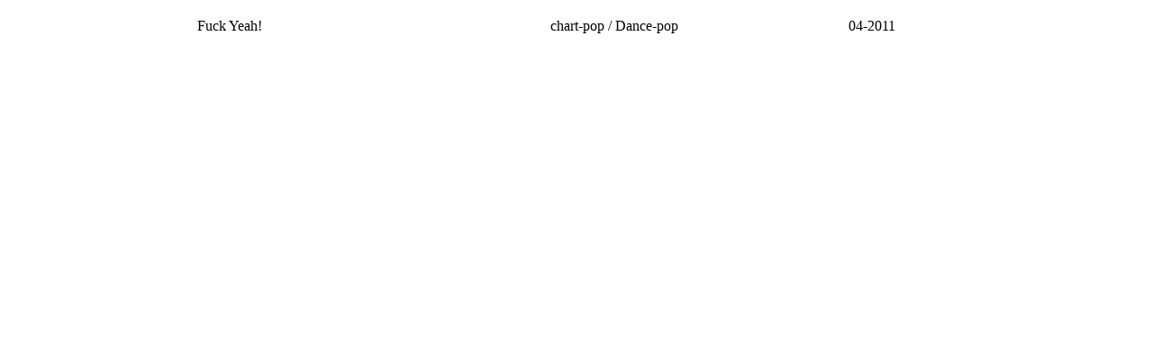

--- FILE ---
content_type: text/html; charset=UTF-8
request_url: http://tomas.mathi.es/1000/song0000.php?a=Fuck%20Yeah!%0A&b=chart-pop%20/%20Dance-pop%0A&c=04-2011%0A&d=Tomi%20-%20Studio%200.5%20-%20(Hamburg)%20Fuck%20Yeah.mp3
body_size: 342
content:
<html>
<table border="0" width="100%" align="center">
<tr>
<td width="20"></td>
<td align="center" width="300">
<font face="Verdana">
Fuck Yeah!
</font>
</td>
<td align="center" width="300">
<font face="Verdana">
chart-pop / Dance-pop
</font>
<td align="center" width="100">
<font face="Verdana">
04-2011
</font>
<td align="center" width="160">
<object type="application/x-shockwave-flash" data="emff_stuttgart.swf" width="150" height="36">
 <param name="movie" value="emff_stuttgart.swf">
 <param name="bgcolor" value="#000000">
 <param name="FlashVars" value="src=songs/Tomi - Studio 0.5 - (Hamburg) Fuck Yeah.mp3">
</object>
</td>
</tr>
</html>